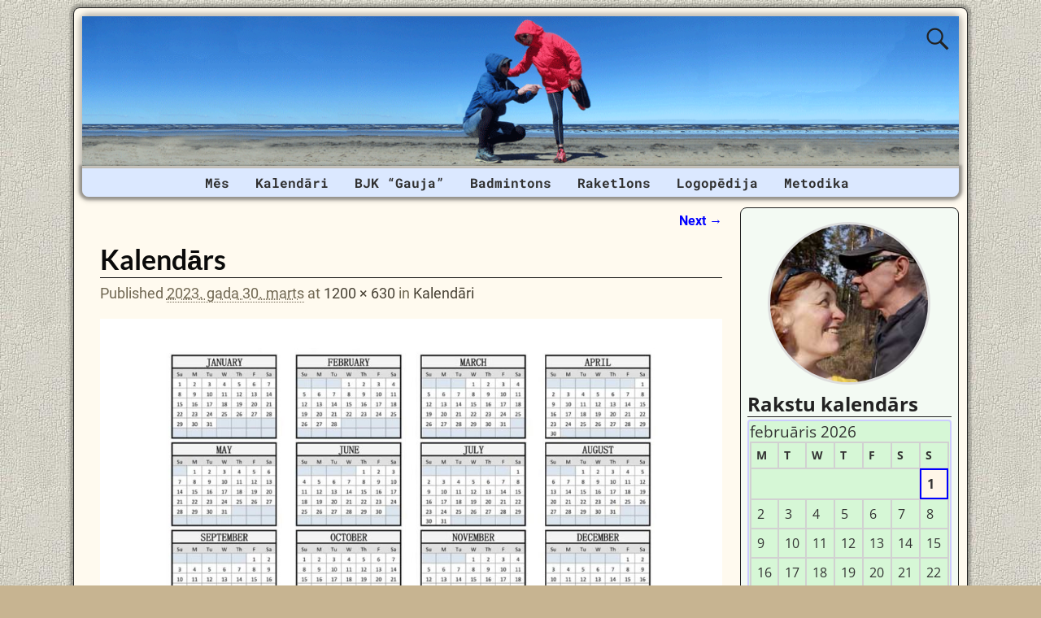

--- FILE ---
content_type: text/html; charset=utf-8
request_url: https://www.google.com/recaptcha/api2/aframe
body_size: 268
content:
<!DOCTYPE HTML><html><head><meta http-equiv="content-type" content="text/html; charset=UTF-8"></head><body><script nonce="RyK8WmjHJWWe7SJFW_O_2A">/** Anti-fraud and anti-abuse applications only. See google.com/recaptcha */ try{var clients={'sodar':'https://pagead2.googlesyndication.com/pagead/sodar?'};window.addEventListener("message",function(a){try{if(a.source===window.parent){var b=JSON.parse(a.data);var c=clients[b['id']];if(c){var d=document.createElement('img');d.src=c+b['params']+'&rc='+(localStorage.getItem("rc::a")?sessionStorage.getItem("rc::b"):"");window.document.body.appendChild(d);sessionStorage.setItem("rc::e",parseInt(sessionStorage.getItem("rc::e")||0)+1);localStorage.setItem("rc::h",'1769968581268');}}}catch(b){}});window.parent.postMessage("_grecaptcha_ready", "*");}catch(b){}</script></body></html>